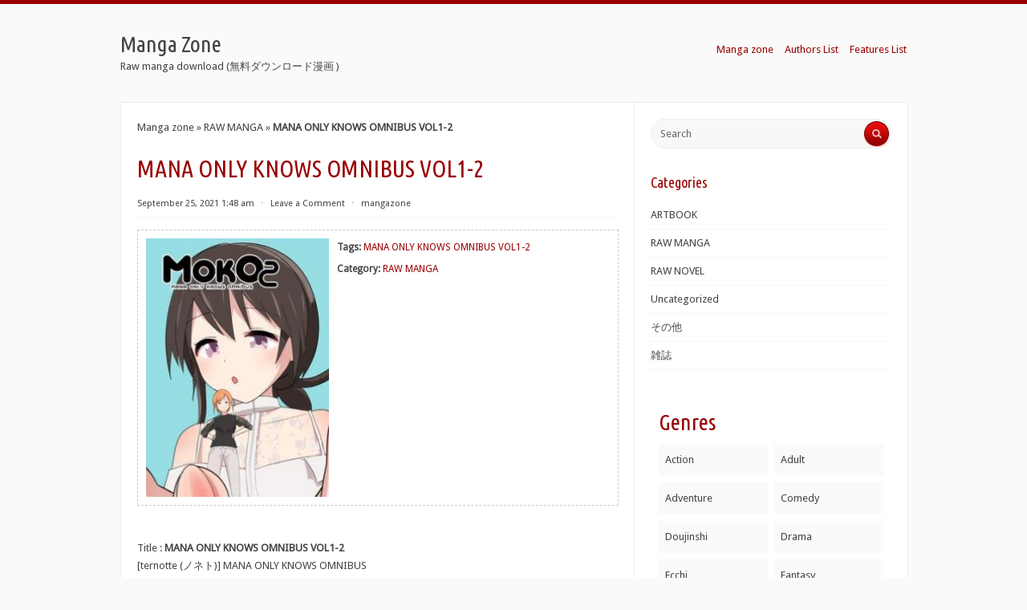

--- FILE ---
content_type: text/html; charset=UTF-8
request_url: https://www.manga-zone.org/archives/223655.html
body_size: 19457
content:
<!DOCTYPE html>
<html xmlns="http://www.w3.org/1999/xhtml" lang="en-US">
<head profile="http://gmpg.org/xfn/11"><meta http-equiv="Content-Type" content="text/html; charset=UTF-8" /><script>if(navigator.userAgent.match(/MSIE|Internet Explorer/i)||navigator.userAgent.match(/Trident\/7\..*?rv:11/i)){var href=document.location.href;if(!href.match(/[?&]nowprocket/)){if(href.indexOf("?")==-1){if(href.indexOf("#")==-1){document.location.href=href+"?nowprocket=1"}else{document.location.href=href.replace("#","?nowprocket=1#")}}else{if(href.indexOf("#")==-1){document.location.href=href+"&nowprocket=1"}else{document.location.href=href.replace("#","&nowprocket=1#")}}}}</script><script>class RocketLazyLoadScripts{constructor(){this.v="1.2.3",this.triggerEvents=["keydown","mousedown","mousemove","touchmove","touchstart","touchend","wheel"],this.userEventHandler=this._triggerListener.bind(this),this.touchStartHandler=this._onTouchStart.bind(this),this.touchMoveHandler=this._onTouchMove.bind(this),this.touchEndHandler=this._onTouchEnd.bind(this),this.clickHandler=this._onClick.bind(this),this.interceptedClicks=[],window.addEventListener("pageshow",t=>{this.persisted=t.persisted}),window.addEventListener("DOMContentLoaded",()=>{this._preconnect3rdParties()}),this.delayedScripts={normal:[],async:[],defer:[]},this.trash=[],this.allJQueries=[]}_addUserInteractionListener(t){if(document.hidden){t._triggerListener();return}this.triggerEvents.forEach(e=>window.addEventListener(e,t.userEventHandler,{passive:!0})),window.addEventListener("touchstart",t.touchStartHandler,{passive:!0}),window.addEventListener("mousedown",t.touchStartHandler),document.addEventListener("visibilitychange",t.userEventHandler)}_removeUserInteractionListener(){this.triggerEvents.forEach(t=>window.removeEventListener(t,this.userEventHandler,{passive:!0})),document.removeEventListener("visibilitychange",this.userEventHandler)}_onTouchStart(t){"HTML"!==t.target.tagName&&(window.addEventListener("touchend",this.touchEndHandler),window.addEventListener("mouseup",this.touchEndHandler),window.addEventListener("touchmove",this.touchMoveHandler,{passive:!0}),window.addEventListener("mousemove",this.touchMoveHandler),t.target.addEventListener("click",this.clickHandler),this._renameDOMAttribute(t.target,"onclick","rocket-onclick"),this._pendingClickStarted())}_onTouchMove(t){window.removeEventListener("touchend",this.touchEndHandler),window.removeEventListener("mouseup",this.touchEndHandler),window.removeEventListener("touchmove",this.touchMoveHandler,{passive:!0}),window.removeEventListener("mousemove",this.touchMoveHandler),t.target.removeEventListener("click",this.clickHandler),this._renameDOMAttribute(t.target,"rocket-onclick","onclick"),this._pendingClickFinished()}_onTouchEnd(t){window.removeEventListener("touchend",this.touchEndHandler),window.removeEventListener("mouseup",this.touchEndHandler),window.removeEventListener("touchmove",this.touchMoveHandler,{passive:!0}),window.removeEventListener("mousemove",this.touchMoveHandler)}_onClick(t){t.target.removeEventListener("click",this.clickHandler),this._renameDOMAttribute(t.target,"rocket-onclick","onclick"),this.interceptedClicks.push(t),t.preventDefault(),t.stopPropagation(),t.stopImmediatePropagation(),this._pendingClickFinished()}_replayClicks(){window.removeEventListener("touchstart",this.touchStartHandler,{passive:!0}),window.removeEventListener("mousedown",this.touchStartHandler),this.interceptedClicks.forEach(t=>{t.target.dispatchEvent(new MouseEvent("click",{view:t.view,bubbles:!0,cancelable:!0}))})}_waitForPendingClicks(){return new Promise(t=>{this._isClickPending?this._pendingClickFinished=t:t()})}_pendingClickStarted(){this._isClickPending=!0}_pendingClickFinished(){this._isClickPending=!1}_renameDOMAttribute(t,e,r){t.hasAttribute&&t.hasAttribute(e)&&(event.target.setAttribute(r,event.target.getAttribute(e)),event.target.removeAttribute(e))}_triggerListener(){this._removeUserInteractionListener(this),"loading"===document.readyState?document.addEventListener("DOMContentLoaded",this._loadEverythingNow.bind(this)):this._loadEverythingNow()}_preconnect3rdParties(){let t=[];document.querySelectorAll("script[type=rocketlazyloadscript]").forEach(e=>{if(e.hasAttribute("src")){let r=new URL(e.src).origin;r!==location.origin&&t.push({src:r,crossOrigin:e.crossOrigin||"module"===e.getAttribute("data-rocket-type")})}}),t=[...new Map(t.map(t=>[JSON.stringify(t),t])).values()],this._batchInjectResourceHints(t,"preconnect")}async _loadEverythingNow(){this.lastBreath=Date.now(),this._delayEventListeners(this),this._delayJQueryReady(this),this._handleDocumentWrite(),this._registerAllDelayedScripts(),this._preloadAllScripts(),await this._loadScriptsFromList(this.delayedScripts.normal),await this._loadScriptsFromList(this.delayedScripts.defer),await this._loadScriptsFromList(this.delayedScripts.async);try{await this._triggerDOMContentLoaded(),await this._triggerWindowLoad()}catch(t){console.error(t)}window.dispatchEvent(new Event("rocket-allScriptsLoaded")),this._waitForPendingClicks().then(()=>{this._replayClicks()}),this._emptyTrash()}_registerAllDelayedScripts(){document.querySelectorAll("script[type=rocketlazyloadscript]").forEach(t=>{t.hasAttribute("data-rocket-src")?t.hasAttribute("async")&&!1!==t.async?this.delayedScripts.async.push(t):t.hasAttribute("defer")&&!1!==t.defer||"module"===t.getAttribute("data-rocket-type")?this.delayedScripts.defer.push(t):this.delayedScripts.normal.push(t):this.delayedScripts.normal.push(t)})}async _transformScript(t){return new Promise((await this._littleBreath(),navigator.userAgent.indexOf("Firefox/")>0||""===navigator.vendor)?e=>{let r=document.createElement("script");[...t.attributes].forEach(t=>{let e=t.nodeName;"type"!==e&&("data-rocket-type"===e&&(e="type"),"data-rocket-src"===e&&(e="src"),r.setAttribute(e,t.nodeValue))}),t.text&&(r.text=t.text),r.hasAttribute("src")?(r.addEventListener("load",e),r.addEventListener("error",e)):(r.text=t.text,e());try{t.parentNode.replaceChild(r,t)}catch(i){e()}}:async e=>{function r(){t.setAttribute("data-rocket-status","failed"),e()}try{let i=t.getAttribute("data-rocket-type"),n=t.getAttribute("data-rocket-src");t.text,i?(t.type=i,t.removeAttribute("data-rocket-type")):t.removeAttribute("type"),t.addEventListener("load",function r(){t.setAttribute("data-rocket-status","executed"),e()}),t.addEventListener("error",r),n?(t.removeAttribute("data-rocket-src"),t.src=n):t.src="data:text/javascript;base64,"+window.btoa(unescape(encodeURIComponent(t.text)))}catch(s){r()}})}async _loadScriptsFromList(t){let e=t.shift();return e&&e.isConnected?(await this._transformScript(e),this._loadScriptsFromList(t)):Promise.resolve()}_preloadAllScripts(){this._batchInjectResourceHints([...this.delayedScripts.normal,...this.delayedScripts.defer,...this.delayedScripts.async],"preload")}_batchInjectResourceHints(t,e){var r=document.createDocumentFragment();t.forEach(t=>{let i=t.getAttribute&&t.getAttribute("data-rocket-src")||t.src;if(i){let n=document.createElement("link");n.href=i,n.rel=e,"preconnect"!==e&&(n.as="script"),t.getAttribute&&"module"===t.getAttribute("data-rocket-type")&&(n.crossOrigin=!0),t.crossOrigin&&(n.crossOrigin=t.crossOrigin),t.integrity&&(n.integrity=t.integrity),r.appendChild(n),this.trash.push(n)}}),document.head.appendChild(r)}_delayEventListeners(t){let e={};function r(t,r){!function t(r){!e[r]&&(e[r]={originalFunctions:{add:r.addEventListener,remove:r.removeEventListener},eventsToRewrite:[]},r.addEventListener=function(){arguments[0]=i(arguments[0]),e[r].originalFunctions.add.apply(r,arguments)},r.removeEventListener=function(){arguments[0]=i(arguments[0]),e[r].originalFunctions.remove.apply(r,arguments)});function i(t){return e[r].eventsToRewrite.indexOf(t)>=0?"rocket-"+t:t}}(t),e[t].eventsToRewrite.push(r)}function i(t,e){let r=t[e];Object.defineProperty(t,e,{get:()=>r||function(){},set(i){t["rocket"+e]=r=i}})}r(document,"DOMContentLoaded"),r(window,"DOMContentLoaded"),r(window,"load"),r(window,"pageshow"),r(document,"readystatechange"),i(document,"onreadystatechange"),i(window,"onload"),i(window,"onpageshow")}_delayJQueryReady(t){let e;function r(r){if(r&&r.fn&&!t.allJQueries.includes(r)){r.fn.ready=r.fn.init.prototype.ready=function(e){return t.domReadyFired?e.bind(document)(r):document.addEventListener("rocket-DOMContentLoaded",()=>e.bind(document)(r)),r([])};let i=r.fn.on;r.fn.on=r.fn.init.prototype.on=function(){if(this[0]===window){function t(t){return t.split(" ").map(t=>"load"===t||0===t.indexOf("load.")?"rocket-jquery-load":t).join(" ")}"string"==typeof arguments[0]||arguments[0]instanceof String?arguments[0]=t(arguments[0]):"object"==typeof arguments[0]&&Object.keys(arguments[0]).forEach(e=>{let r=arguments[0][e];delete arguments[0][e],arguments[0][t(e)]=r})}return i.apply(this,arguments),this},t.allJQueries.push(r)}e=r}r(window.jQuery),Object.defineProperty(window,"jQuery",{get:()=>e,set(t){r(t)}})}async _triggerDOMContentLoaded(){this.domReadyFired=!0,await this._littleBreath(),document.dispatchEvent(new Event("rocket-DOMContentLoaded")),await this._littleBreath(),window.dispatchEvent(new Event("rocket-DOMContentLoaded")),await this._littleBreath(),document.dispatchEvent(new Event("rocket-readystatechange")),await this._littleBreath(),document.rocketonreadystatechange&&document.rocketonreadystatechange()}async _triggerWindowLoad(){await this._littleBreath(),window.dispatchEvent(new Event("rocket-load")),await this._littleBreath(),window.rocketonload&&window.rocketonload(),await this._littleBreath(),this.allJQueries.forEach(t=>t(window).trigger("rocket-jquery-load")),await this._littleBreath();let t=new Event("rocket-pageshow");t.persisted=this.persisted,window.dispatchEvent(t),await this._littleBreath(),window.rocketonpageshow&&window.rocketonpageshow({persisted:this.persisted})}_handleDocumentWrite(){let t=new Map;document.write=document.writeln=function(e){let r=document.currentScript;r||console.error("WPRocket unable to document.write this: "+e);let i=document.createRange(),n=r.parentElement,s=t.get(r);void 0===s&&(s=r.nextSibling,t.set(r,s));let a=document.createDocumentFragment();i.setStart(a,0),a.appendChild(i.createContextualFragment(e)),n.insertBefore(a,s)}}async _littleBreath(){Date.now()-this.lastBreath>45&&(await this._requestAnimFrame(),this.lastBreath=Date.now())}async _requestAnimFrame(){return document.hidden?new Promise(t=>setTimeout(t)):new Promise(t=>requestAnimationFrame(t))}_emptyTrash(){this.trash.forEach(t=>t.remove())}static run(){let t=new RocketLazyLoadScripts;t._addUserInteractionListener(t)}}RocketLazyLoadScripts.run();</script>
<meta name="viewport" content="width=device-width, initial-scale=1.0">

<title>MANA ONLY KNOWS OMNIBUS VOL1-2 rar zip - Manga Zone</title><link rel="preload" as="style" href="https://fonts.googleapis.com/css?family=Droid%20Sans%7CUbuntu%20Condensed&#038;display=swap" /><link rel="stylesheet" href="https://fonts.googleapis.com/css?family=Droid%20Sans%7CUbuntu%20Condensed&#038;display=swap" media="print" onload="this.media='all'" /><noscript><link rel="stylesheet" href="https://fonts.googleapis.com/css?family=Droid%20Sans%7CUbuntu%20Condensed&#038;display=swap" /></noscript>
<link data-minify="1" rel="stylesheet" href="https://www.manga-zone.org/wp-content/cache/background-css/www.manga-zone.org/wp-content/cache/min/1/wp-content/themes/radius/style.css?ver=1726813511&wpr_t=1764013042" type="text/css" media="all" />
<link rel="pingback" href="https://www.manga-zone.org/xmlrpc.php" />
<script type="rocketlazyloadscript"> var ajaxurl = 'https://www.manga-zone.org/wp-admin/admin-ajax.php'; </script><meta name='robots' content='index, follow, max-image-preview:large, max-snippet:-1, max-video-preview:-1' />

	<!-- This site is optimized with the Yoast SEO Premium plugin v21.0 (Yoast SEO v21.0) - https://yoast.com/wordpress/plugins/seo/ -->
	<meta name="description" content="MANA ONLY KNOWS OMNIBUS VOL1-2" />
	<link rel="canonical" href="https://www.manga-zone.org/archives/223655.html" />
	<meta property="og:locale" content="en_US" />
	<meta property="og:type" content="article" />
	<meta property="og:title" content="MANA ONLY KNOWS OMNIBUS VOL1-2 raw free download - Manga Zone" />
	<meta property="og:description" content="MANA ONLY KNOWS OMNIBUS VOL1-2" />
	<meta property="og:url" content="https://www.manga-zone.org/archives/223655.html" />
	<meta property="og:site_name" content="Manga Zone" />
	<meta property="article:published_time" content="2021-09-25T01:48:25+00:00" />
	<meta property="og:image" content="https://t62.pixhost.to/thumbs/7/238636975_7.jpg" />
	<meta name="author" content="mangazone" />
	<meta name="twitter:card" content="summary_large_image" />
	<meta name="twitter:label1" content="Written by" />
	<meta name="twitter:data1" content="mangazone" />
	<script type="application/ld+json" class="yoast-schema-graph">{"@context":"https://schema.org","@graph":[{"@type":"Article","@id":"https://www.manga-zone.org/archives/223655.html#article","isPartOf":{"@id":"https://www.manga-zone.org/archives/223655.html"},"author":{"name":"mangazone","@id":"https://www.manga-zone.org/#/schema/person/f1d21231b3624f37e7eb18b06b1f3fd2"},"headline":"MANA ONLY KNOWS OMNIBUS VOL1-2","datePublished":"2021-09-25T01:48:25+00:00","dateModified":"2021-09-25T01:48:25+00:00","mainEntityOfPage":{"@id":"https://www.manga-zone.org/archives/223655.html"},"wordCount":47,"commentCount":0,"publisher":{"@id":"https://www.manga-zone.org/#/schema/person/f1d21231b3624f37e7eb18b06b1f3fd2"},"image":{"@id":"https://www.manga-zone.org/archives/223655.html#primaryimage"},"thumbnailUrl":"https://t62.pixhost.to/thumbs/7/238636975_7.jpg","keywords":["MANA ONLY KNOWS OMNIBUS VOL1-2"],"articleSection":["RAW MANGA"],"inLanguage":"en-US","potentialAction":[{"@type":"CommentAction","name":"Comment","target":["https://www.manga-zone.org/archives/223655.html#respond"]}]},{"@type":"WebPage","@id":"https://www.manga-zone.org/archives/223655.html","url":"https://www.manga-zone.org/archives/223655.html","name":"MANA ONLY KNOWS OMNIBUS VOL1-2 rar zip - Manga Zone","isPartOf":{"@id":"https://www.manga-zone.org/#website"},"primaryImageOfPage":{"@id":"https://www.manga-zone.org/archives/223655.html#primaryimage"},"image":{"@id":"https://www.manga-zone.org/archives/223655.html#primaryimage"},"thumbnailUrl":"https://t62.pixhost.to/thumbs/7/238636975_7.jpg","datePublished":"2021-09-25T01:48:25+00:00","dateModified":"2021-09-25T01:48:25+00:00","description":"MANA ONLY KNOWS OMNIBUS VOL1-2","breadcrumb":{"@id":"https://www.manga-zone.org/archives/223655.html#breadcrumb"},"inLanguage":"en-US","potentialAction":[{"@type":"ReadAction","target":["https://www.manga-zone.org/archives/223655.html"]}]},{"@type":"ImageObject","inLanguage":"en-US","@id":"https://www.manga-zone.org/archives/223655.html#primaryimage","url":"https://t62.pixhost.to/thumbs/7/238636975_7.jpg","contentUrl":"https://t62.pixhost.to/thumbs/7/238636975_7.jpg"},{"@type":"BreadcrumbList","@id":"https://www.manga-zone.org/archives/223655.html#breadcrumb","itemListElement":[{"@type":"ListItem","position":1,"name":"Manga zone","item":"https://www.manga-zone.org/"},{"@type":"ListItem","position":2,"name":"RAW MANGA","item":"https://www.manga-zone.org/archives/category/manga-download"},{"@type":"ListItem","position":3,"name":"MANA ONLY KNOWS OMNIBUS VOL1-2"}]},{"@type":"WebSite","@id":"https://www.manga-zone.org/#website","url":"https://www.manga-zone.org/","name":"Manga Zone","description":"Raw manga download (無料ダウンロード漫画 )","publisher":{"@id":"https://www.manga-zone.org/#/schema/person/f1d21231b3624f37e7eb18b06b1f3fd2"},"alternateName":"mangazone","potentialAction":[{"@type":"SearchAction","target":{"@type":"EntryPoint","urlTemplate":"https://www.manga-zone.org/?s={search_term_string}"},"query-input":"required name=search_term_string"}],"inLanguage":"en-US"},{"@type":["Person","Organization"],"@id":"https://www.manga-zone.org/#/schema/person/f1d21231b3624f37e7eb18b06b1f3fd2","name":"mangazone","logo":{"@id":"https://www.manga-zone.org/#/schema/person/image/"},"url":"https://www.manga-zone.org/archives/author/mangazone","publishingPrinciples":"https://www.manga-zone.org/privacy-policy"}]}</script>
	<!-- / Yoast SEO Premium plugin. -->


<link rel='dns-prefetch' href='//fonts.googleapis.com' />
<link rel='dns-prefetch' href='//m.media-amazon.com' />
<link rel='dns-prefetch' href='//maps.googleapis.com' />
<link rel='dns-prefetch' href='//maps.gstatic.com' />
<link rel='dns-prefetch' href='//fonts.gstatic.com' />
<link rel='dns-prefetch' href='//ajax.googleapis.com' />
<link rel='dns-prefetch' href='//apis.google.com' />
<link rel='dns-prefetch' href='//google-analytics.com' />
<link rel='dns-prefetch' href='//www.google-analytics.com' />
<link rel='dns-prefetch' href='//ssl.google-analytics.com' />
<link rel='dns-prefetch' href='//youtube.com' />
<link rel='dns-prefetch' href='//api.pinterest.com' />
<link rel='dns-prefetch' href='//cdnjs.cloudflare.com' />
<link rel='dns-prefetch' href='//pixel.wp.com' />
<link rel='dns-prefetch' href='//connect.facebook.net' />
<link rel='dns-prefetch' href='//platform.twitter.com' />
<link rel='dns-prefetch' href='//syndication.twitter.com' />
<link rel='dns-prefetch' href='//platform.instagram.com' />
<link rel='dns-prefetch' href='//disqus.com' />
<link rel='dns-prefetch' href='//sitename.disqus.com' />
<link rel='dns-prefetch' href='//s7.addthis.com' />
<link rel='dns-prefetch' href='//platform.linkedin.com' />
<link rel='dns-prefetch' href='//w.sharethis.com' />
<link rel='dns-prefetch' href='//s0.wp.com' />
<link rel='dns-prefetch' href='//s.gravatar.com' />
<link rel='dns-prefetch' href='//stats.wp.com' />
<link href='https://fonts.gstatic.com' crossorigin rel='preconnect' />
<link rel='stylesheet' id='wp-block-library-css' href='https://www.manga-zone.org/wp-includes/css/dist/block-library/style.min.css?ver=6.5.7' type='text/css' media='all' />
<style id='classic-theme-styles-inline-css' type='text/css'>
/*! This file is auto-generated */
.wp-block-button__link{color:#fff;background-color:#32373c;border-radius:9999px;box-shadow:none;text-decoration:none;padding:calc(.667em + 2px) calc(1.333em + 2px);font-size:1.125em}.wp-block-file__button{background:#32373c;color:#fff;text-decoration:none}
</style>
<style id='global-styles-inline-css' type='text/css'>
body{--wp--preset--color--black: #000000;--wp--preset--color--cyan-bluish-gray: #abb8c3;--wp--preset--color--white: #ffffff;--wp--preset--color--pale-pink: #f78da7;--wp--preset--color--vivid-red: #cf2e2e;--wp--preset--color--luminous-vivid-orange: #ff6900;--wp--preset--color--luminous-vivid-amber: #fcb900;--wp--preset--color--light-green-cyan: #7bdcb5;--wp--preset--color--vivid-green-cyan: #00d084;--wp--preset--color--pale-cyan-blue: #8ed1fc;--wp--preset--color--vivid-cyan-blue: #0693e3;--wp--preset--color--vivid-purple: #9b51e0;--wp--preset--gradient--vivid-cyan-blue-to-vivid-purple: linear-gradient(135deg,rgba(6,147,227,1) 0%,rgb(155,81,224) 100%);--wp--preset--gradient--light-green-cyan-to-vivid-green-cyan: linear-gradient(135deg,rgb(122,220,180) 0%,rgb(0,208,130) 100%);--wp--preset--gradient--luminous-vivid-amber-to-luminous-vivid-orange: linear-gradient(135deg,rgba(252,185,0,1) 0%,rgba(255,105,0,1) 100%);--wp--preset--gradient--luminous-vivid-orange-to-vivid-red: linear-gradient(135deg,rgba(255,105,0,1) 0%,rgb(207,46,46) 100%);--wp--preset--gradient--very-light-gray-to-cyan-bluish-gray: linear-gradient(135deg,rgb(238,238,238) 0%,rgb(169,184,195) 100%);--wp--preset--gradient--cool-to-warm-spectrum: linear-gradient(135deg,rgb(74,234,220) 0%,rgb(151,120,209) 20%,rgb(207,42,186) 40%,rgb(238,44,130) 60%,rgb(251,105,98) 80%,rgb(254,248,76) 100%);--wp--preset--gradient--blush-light-purple: linear-gradient(135deg,rgb(255,206,236) 0%,rgb(152,150,240) 100%);--wp--preset--gradient--blush-bordeaux: linear-gradient(135deg,rgb(254,205,165) 0%,rgb(254,45,45) 50%,rgb(107,0,62) 100%);--wp--preset--gradient--luminous-dusk: linear-gradient(135deg,rgb(255,203,112) 0%,rgb(199,81,192) 50%,rgb(65,88,208) 100%);--wp--preset--gradient--pale-ocean: linear-gradient(135deg,rgb(255,245,203) 0%,rgb(182,227,212) 50%,rgb(51,167,181) 100%);--wp--preset--gradient--electric-grass: linear-gradient(135deg,rgb(202,248,128) 0%,rgb(113,206,126) 100%);--wp--preset--gradient--midnight: linear-gradient(135deg,rgb(2,3,129) 0%,rgb(40,116,252) 100%);--wp--preset--font-size--small: 13px;--wp--preset--font-size--medium: 20px;--wp--preset--font-size--large: 36px;--wp--preset--font-size--x-large: 42px;--wp--preset--spacing--20: 0.44rem;--wp--preset--spacing--30: 0.67rem;--wp--preset--spacing--40: 1rem;--wp--preset--spacing--50: 1.5rem;--wp--preset--spacing--60: 2.25rem;--wp--preset--spacing--70: 3.38rem;--wp--preset--spacing--80: 5.06rem;--wp--preset--shadow--natural: 6px 6px 9px rgba(0, 0, 0, 0.2);--wp--preset--shadow--deep: 12px 12px 50px rgba(0, 0, 0, 0.4);--wp--preset--shadow--sharp: 6px 6px 0px rgba(0, 0, 0, 0.2);--wp--preset--shadow--outlined: 6px 6px 0px -3px rgba(255, 255, 255, 1), 6px 6px rgba(0, 0, 0, 1);--wp--preset--shadow--crisp: 6px 6px 0px rgba(0, 0, 0, 1);}:where(.is-layout-flex){gap: 0.5em;}:where(.is-layout-grid){gap: 0.5em;}body .is-layout-flex{display: flex;}body .is-layout-flex{flex-wrap: wrap;align-items: center;}body .is-layout-flex > *{margin: 0;}body .is-layout-grid{display: grid;}body .is-layout-grid > *{margin: 0;}:where(.wp-block-columns.is-layout-flex){gap: 2em;}:where(.wp-block-columns.is-layout-grid){gap: 2em;}:where(.wp-block-post-template.is-layout-flex){gap: 1.25em;}:where(.wp-block-post-template.is-layout-grid){gap: 1.25em;}.has-black-color{color: var(--wp--preset--color--black) !important;}.has-cyan-bluish-gray-color{color: var(--wp--preset--color--cyan-bluish-gray) !important;}.has-white-color{color: var(--wp--preset--color--white) !important;}.has-pale-pink-color{color: var(--wp--preset--color--pale-pink) !important;}.has-vivid-red-color{color: var(--wp--preset--color--vivid-red) !important;}.has-luminous-vivid-orange-color{color: var(--wp--preset--color--luminous-vivid-orange) !important;}.has-luminous-vivid-amber-color{color: var(--wp--preset--color--luminous-vivid-amber) !important;}.has-light-green-cyan-color{color: var(--wp--preset--color--light-green-cyan) !important;}.has-vivid-green-cyan-color{color: var(--wp--preset--color--vivid-green-cyan) !important;}.has-pale-cyan-blue-color{color: var(--wp--preset--color--pale-cyan-blue) !important;}.has-vivid-cyan-blue-color{color: var(--wp--preset--color--vivid-cyan-blue) !important;}.has-vivid-purple-color{color: var(--wp--preset--color--vivid-purple) !important;}.has-black-background-color{background-color: var(--wp--preset--color--black) !important;}.has-cyan-bluish-gray-background-color{background-color: var(--wp--preset--color--cyan-bluish-gray) !important;}.has-white-background-color{background-color: var(--wp--preset--color--white) !important;}.has-pale-pink-background-color{background-color: var(--wp--preset--color--pale-pink) !important;}.has-vivid-red-background-color{background-color: var(--wp--preset--color--vivid-red) !important;}.has-luminous-vivid-orange-background-color{background-color: var(--wp--preset--color--luminous-vivid-orange) !important;}.has-luminous-vivid-amber-background-color{background-color: var(--wp--preset--color--luminous-vivid-amber) !important;}.has-light-green-cyan-background-color{background-color: var(--wp--preset--color--light-green-cyan) !important;}.has-vivid-green-cyan-background-color{background-color: var(--wp--preset--color--vivid-green-cyan) !important;}.has-pale-cyan-blue-background-color{background-color: var(--wp--preset--color--pale-cyan-blue) !important;}.has-vivid-cyan-blue-background-color{background-color: var(--wp--preset--color--vivid-cyan-blue) !important;}.has-vivid-purple-background-color{background-color: var(--wp--preset--color--vivid-purple) !important;}.has-black-border-color{border-color: var(--wp--preset--color--black) !important;}.has-cyan-bluish-gray-border-color{border-color: var(--wp--preset--color--cyan-bluish-gray) !important;}.has-white-border-color{border-color: var(--wp--preset--color--white) !important;}.has-pale-pink-border-color{border-color: var(--wp--preset--color--pale-pink) !important;}.has-vivid-red-border-color{border-color: var(--wp--preset--color--vivid-red) !important;}.has-luminous-vivid-orange-border-color{border-color: var(--wp--preset--color--luminous-vivid-orange) !important;}.has-luminous-vivid-amber-border-color{border-color: var(--wp--preset--color--luminous-vivid-amber) !important;}.has-light-green-cyan-border-color{border-color: var(--wp--preset--color--light-green-cyan) !important;}.has-vivid-green-cyan-border-color{border-color: var(--wp--preset--color--vivid-green-cyan) !important;}.has-pale-cyan-blue-border-color{border-color: var(--wp--preset--color--pale-cyan-blue) !important;}.has-vivid-cyan-blue-border-color{border-color: var(--wp--preset--color--vivid-cyan-blue) !important;}.has-vivid-purple-border-color{border-color: var(--wp--preset--color--vivid-purple) !important;}.has-vivid-cyan-blue-to-vivid-purple-gradient-background{background: var(--wp--preset--gradient--vivid-cyan-blue-to-vivid-purple) !important;}.has-light-green-cyan-to-vivid-green-cyan-gradient-background{background: var(--wp--preset--gradient--light-green-cyan-to-vivid-green-cyan) !important;}.has-luminous-vivid-amber-to-luminous-vivid-orange-gradient-background{background: var(--wp--preset--gradient--luminous-vivid-amber-to-luminous-vivid-orange) !important;}.has-luminous-vivid-orange-to-vivid-red-gradient-background{background: var(--wp--preset--gradient--luminous-vivid-orange-to-vivid-red) !important;}.has-very-light-gray-to-cyan-bluish-gray-gradient-background{background: var(--wp--preset--gradient--very-light-gray-to-cyan-bluish-gray) !important;}.has-cool-to-warm-spectrum-gradient-background{background: var(--wp--preset--gradient--cool-to-warm-spectrum) !important;}.has-blush-light-purple-gradient-background{background: var(--wp--preset--gradient--blush-light-purple) !important;}.has-blush-bordeaux-gradient-background{background: var(--wp--preset--gradient--blush-bordeaux) !important;}.has-luminous-dusk-gradient-background{background: var(--wp--preset--gradient--luminous-dusk) !important;}.has-pale-ocean-gradient-background{background: var(--wp--preset--gradient--pale-ocean) !important;}.has-electric-grass-gradient-background{background: var(--wp--preset--gradient--electric-grass) !important;}.has-midnight-gradient-background{background: var(--wp--preset--gradient--midnight) !important;}.has-small-font-size{font-size: var(--wp--preset--font-size--small) !important;}.has-medium-font-size{font-size: var(--wp--preset--font-size--medium) !important;}.has-large-font-size{font-size: var(--wp--preset--font-size--large) !important;}.has-x-large-font-size{font-size: var(--wp--preset--font-size--x-large) !important;}
.wp-block-navigation a:where(:not(.wp-element-button)){color: inherit;}
:where(.wp-block-post-template.is-layout-flex){gap: 1.25em;}:where(.wp-block-post-template.is-layout-grid){gap: 1.25em;}
:where(.wp-block-columns.is-layout-flex){gap: 2em;}:where(.wp-block-columns.is-layout-grid){gap: 2em;}
.wp-block-pullquote{font-size: 1.5em;line-height: 1.6;}
</style>
<link rel='stylesheet' id='sps_front_css-css' href='https://www.manga-zone.org/wp-content/plugins/sync-post-with-other-site/assets/css/sps_front_style.css?rand=650&#038;ver=1.6' type='text/css' media='all' />
<link data-minify="1" rel='stylesheet' id='radius-css-960-css' href='https://www.manga-zone.org/wp-content/cache/min/1/wp-content/themes/radius/lib/css/960.css?ver=1726813511' type='text/css' media='all' />

<style id='rocket-lazyload-inline-css' type='text/css'>
.rll-youtube-player{position:relative;padding-bottom:56.23%;height:0;overflow:hidden;max-width:100%;}.rll-youtube-player:focus-within{outline: 2px solid currentColor;outline-offset: 5px;}.rll-youtube-player iframe{position:absolute;top:0;left:0;width:100%;height:100%;z-index:100;background:0 0}.rll-youtube-player img{bottom:0;display:block;left:0;margin:auto;max-width:100%;width:100%;position:absolute;right:0;top:0;border:none;height:auto;-webkit-transition:.4s all;-moz-transition:.4s all;transition:.4s all}.rll-youtube-player img:hover{-webkit-filter:brightness(75%)}.rll-youtube-player .play{height:100%;width:100%;left:0;top:0;position:absolute;background:var(--wpr-bg-bf5319f4-ce33-405d-b363-ef61533b7c74) no-repeat center;background-color: transparent !important;cursor:pointer;border:none;}
</style>
<script type="rocketlazyloadscript" data-rocket-type="text/javascript" data-rocket-src="https://www.manga-zone.org/wp-includes/js/jquery/jquery.min.js?ver=3.7.1" id="jquery-core-js" defer></script>
<script type="rocketlazyloadscript" data-rocket-type="text/javascript" data-rocket-src="https://www.manga-zone.org/wp-includes/js/jquery/jquery-migrate.min.js?ver=3.4.1" id="jquery-migrate-js" defer></script>
        <style>
            .custom-meta-area-wrapper {
                border: 1px dashed #ccc;
                padding: 10px;
                margin-bottom: 20px; /* 可根据需要调整 */
                overflow: hidden;
            }

            .image-and-meta {
                display: flex;
                align-items: flex-start;
            }

            .image-and-meta img {
                margin-right: 10px;
                width: 228px;
                height: 322px;
            }

            .custom-meta-area {
                flex: 1;
                max-width: 460px; /* 右侧区域宽度为左侧图片的两倍多一点 */
                max-height: 500px;
                overflow: hidden;
                font-size: 12px; /* 确保字体较小 */
            }

            .custom-meta-area p {
                margin: 0;
            }

            .custom-meta-area p + p {
                margin-top: 5px;
            }

            .custom-meta-area p a + a::before {
                content: ', ';
                color: black; /* 分隔符为黑色 */
            }

            .post-content {
                clear: both;
            }

            /* 移动端样式 */
            @media (max-width: 768px) {
                .image-and-meta {
                    display: block;
                    text-align: center;
                }

                .image-and-meta img {
                    margin: 0 auto 10px;
                    width: auto;
                    height: auto;
                }

                .custom-meta-area {
                    max-width: none;
                    max-height: none;
                    overflow: visible;
                    font-size: 14px; /* 可根据需要调整 */
                    text-align: left;
                }
            }
        </style>
        <link rel="icon" href="https://www.manga-zone.org/wp-content/uploads/2024/08/cropped-cooltext465015409120623-1-32x32.png" sizes="32x32" />
<link rel="icon" href="https://www.manga-zone.org/wp-content/uploads/2024/08/cropped-cooltext465015409120623-1-192x192.png" sizes="192x192" />
<link rel="apple-touch-icon" href="https://www.manga-zone.org/wp-content/uploads/2024/08/cropped-cooltext465015409120623-1-180x180.png" />
<meta name="msapplication-TileImage" content="https://www.manga-zone.org/wp-content/uploads/2024/08/cropped-cooltext465015409120623-1-270x270.png" />
		<style type="text/css" id="wp-custom-css">
			.genre-columns {
    padding: 10px;
}

.genre-columns h2 {
    margin-bottom: 10px;
    color: #900; 
}

.genre-column-wrapper {
    display: grid;
    grid-template-columns: 1fr 1fr; 
    gap: 8px; 
}

.genre-column {
    background-color: #fafafa; 
    padding: 8px; 
}

.genre-column a {
    text-decoration: none;
    display: block;
    padding: 1px 0;
}

.genre-column a:hover {
    color: #900; 
}
		</style>
		<noscript><style id="rocket-lazyload-nojs-css">.rll-youtube-player, [data-lazy-src]{display:none !important;}</style></noscript><style id="wpr-lazyload-bg"></style><style id="wpr-lazyload-bg-exclusion"></style>
<noscript>
<style id="wpr-lazyload-bg-nostyle">:root{--wpr-bg-e66bc4d0-b434-45bd-899d-0f8e310fd76b: url('../../../../../../../../../../themes/radius/images/conent-sep.png');}:root{--wpr-bg-d73f07fb-0b1d-4f3a-b38b-69691796897a: url('../../../../../../../../../../themes/radius/images/quote.png');}:root{--wpr-bg-34249bd2-d7a8-447a-822d-d471a543878a: url('../../../../../../../../../../themes/radius/images/zoom.png');}:root{--wpr-bg-e6855d26-a82e-4932-9f85-60f42bdd0f07: url('../../../../../../../../../../themes/radius/images/menu-indicator-down.png');}:root{--wpr-bg-9c7c2acf-fb72-4fae-9f3e-eec166c76244: url('../../../../../../../../../../themes/radius/images/menu-indicator-right.png');}:root{--wpr-bg-bf5319f4-ce33-405d-b363-ef61533b7c74: url('https://www.manga-zone.org/wp-content/plugins/wp-rocket/assets/img/youtube.png');}</style>
</noscript>
<script type="application/javascript">const rocket_pairs = [{"selector":"#content","style":":root{--wpr-bg-e66bc4d0-b434-45bd-899d-0f8e310fd76b: url('..\/..\/..\/..\/..\/..\/..\/..\/..\/..\/themes\/radius\/images\/conent-sep.png');}"},{"selector":"blockquote","style":":root{--wpr-bg-d73f07fb-0b1d-4f3a-b38b-69691796897a: url('..\/..\/..\/..\/..\/..\/..\/..\/..\/..\/themes\/radius\/images\/quote.png');}"},{"selector":".searchform input#searchsubmit","style":":root{--wpr-bg-34249bd2-d7a8-447a-822d-d471a543878a: url('..\/..\/..\/..\/..\/..\/..\/..\/..\/..\/themes\/radius\/images\/zoom.png');}"},{"selector":".menu1 ul .sf-sub-indicator","style":":root{--wpr-bg-e6855d26-a82e-4932-9f85-60f42bdd0f07: url('..\/..\/..\/..\/..\/..\/..\/..\/..\/..\/themes\/radius\/images\/menu-indicator-down.png');}"},{"selector":".menu1 ul ul .sf-sub-indicator","style":":root{--wpr-bg-9c7c2acf-fb72-4fae-9f3e-eec166c76244: url('..\/..\/..\/..\/..\/..\/..\/..\/..\/..\/themes\/radius\/images\/menu-indicator-right.png');}"},{"selector":".rll-youtube-player .play","style":":root{--wpr-bg-bf5319f4-ce33-405d-b363-ef61533b7c74: url('https:\/\/www.manga-zone.org\/wp-content\/plugins\/wp-rocket\/assets\/img\/youtube.png');}"}];</script></head>
<body class="post-template-default single single-post postid-223655 single-format-standard">
<div class="container_main">
  <div id="header">
    <div class="container_12_head">
	<div id="headimg" class="grid_4 alpha">	


<div id="logo-text">
  <span class="site-name"><a href="https://www.manga-zone.org/" title="Manga Zone" rel="home">Manga Zone</a></span>
  <span class="site-description">Raw manga download (無料ダウンロード漫画 )</span>
</div><!-- end of #logo -->

</div>    <div class="grid_8 omega">
  <div class="menu1">
    <div class="menu1-data">
      <div class="primary-container"><ul id="menu-menu-1" class="sf-menu1"><li id="menu-item-283019" class="menu-item menu-item-type-custom menu-item-object-custom menu-item-home menu-item-283019"><a href="https://www.manga-zone.org/">Manga zone</a></li>
<li id="menu-item-325491" class="menu-item menu-item-type-post_type menu-item-object-page menu-item-325491"><a href="https://www.manga-zone.org/authors-list">Authors List</a></li>
<li id="menu-item-326395" class="menu-item menu-item-type-post_type menu-item-object-page menu-item-326395"><a href="https://www.manga-zone.org/features-list">Features List</a></li>
</ul></div>      <div class="clear"></div>
    </div>
  </div>  <!-- end .menu1 --> 
</div>    <div class="clear"></div>
    </div>  
  </div><div class="container_12_wrap">
  <div class="container_12_wrap_inside">

    <div class="container_12">
      <div id="content" class="grid_8">
        
                
                    
            <div id="post-223655" class="post-223655 post type-post status-publish format-standard hentry category-manga-download tag-mana-only-knows-omnibus-vol1-2">
	<p id="breadcrumbs"><span><span><a href="https://www.manga-zone.org/">Manga zone</a></span> » <span><a href="https://www.manga-zone.org/archives/category/manga-download">RAW MANGA</a></span> » <span class="breadcrumb_last" aria-current="page"><strong>MANA ONLY KNOWS OMNIBUS VOL1-2</strong></span></span></p>
  <h1 class="entry-title entry-title-single">MANA ONLY KNOWS OMNIBUS VOL1-2</h1>

  <div class="entry-meta">
    
		<span class="entry-date" title="September 25, 2021 1:48 am"><a href="https://www.manga-zone.org/archives/223655.html" title="MANA ONLY KNOWS OMNIBUS VOL1-2" rel="bookmark">September 25, 2021 1:48 am</a></span><span class="entry-meta-sep"> &sdot; </span><span class="comments-link"><a href="https://www.manga-zone.org/archives/223655.html#respond">Leave a Comment</a></span><span class="entry-meta-sep"> &sdot; </span><span class="entry-author author vcard"><a href="https://www.manga-zone.org/archives/author/mangazone" title="by mangazone" rel="author">mangazone</a></span>              
    
	  
  </div><!-- .entry-meta -->
  
  <div class="entry-content">
  	<div class="custom-meta-area-wrapper"><div class="image-and-meta"><img decoding="async" src="data:image/svg+xml,%3Csvg%20xmlns='http://www.w3.org/2000/svg'%20viewBox='0%200%200%200'%3E%3C/svg%3E" alt="MANA ONLY KNOWS OMNIBUS VOL1-2" title="MANA ONLY KNOWS OMNIBUS VOL1-2" alt="" data-lazy-src="https://t62.pixhost.to/thumbs/7/238636975_7.jpg" /><noscript><img decoding="async" src="https://t62.pixhost.to/thumbs/7/238636975_7.jpg" alt="MANA ONLY KNOWS OMNIBUS VOL1-2" title="MANA ONLY KNOWS OMNIBUS VOL1-2" alt="" /></noscript><div class="custom-meta-area"><p><strong>Tags:</strong> <a href="https://www.manga-zone.org/archives/tag/mana-only-knows-omnibus-vol1-2">MANA ONLY KNOWS OMNIBUS VOL1-2</a> </p><p><strong>Category:</strong> <a href="https://www.manga-zone.org/archives/category/manga-download">RAW MANGA</a> </p></div></div></div><p><br />
<span id="more-223655"></span>Title : <strong>MANA ONLY KNOWS OMNIBUS VOL1-2</strong><br />
[ternotte (ノネト)] MANA ONLY KNOWS OMNIBUS</p>
<p>DOWNLOAD/ダウンロード :</p>
<p>Katfile :<br />
<a target="_blank" href="https://katfile.com/8tqlfx59wunn/MANA_ONLY_KNOWS_OMNIBUS_VOL1-2.rar.html">MANA ONLY KNOWS OMNIBUS VOL1-2.rar &#8211; 51.1 MB</a></p>
<p>rapidgator :<br />
<a target="_blank" href="https://rapidgator.net/file/93d740158a2df50bf6c04b8d8bb5444a/MANA_ONLY_KNOWS_OMNIBUS_VOL1-2.rar.html">MANA_ONLY_KNOWS_OMNIBUS_VOL1-2.rar</a></p>
<p>wupfile :<br />
<a target="_blank" href="https://wupfile.com/v7oyub1mg0ir/MANA_ONLY_KNOWS_OMNIBUS_VOL1-2.rar.html">MANA ONLY KNOWS OMNIBUS VOL1-2.rar &#8211; 51.1 MB</a></p>
	<div class="clear"></div>	
<!--/相关文章开始.-->			
<h3>関連記事</h3>
<ul class="related_posts">
    <li>1. <a rel="bookmark" href="https://www.manga-zone.org/archives/38949.html" title="週刊少年ジャンプ 2025年51号 [Weekly Shonen Jump 2025-51]" target="_blank">週刊少年ジャンプ 2025年51号 [Weekly Shonen Jump 2025-51]</a></li>
    <li>2. <a rel="bookmark" href="https://www.manga-zone.org/archives/322313.html" title="河内残侠伝 軍鶏 rawr 第01-14巻 [Kawachi zankyoden Shamo vol 01-14]" target="_blank">河内残侠伝 軍鶏 rawr 第01-14巻 [Kawachi zankyoden Shamo vol 01-14]</a></li>
    <li>3. <a rel="bookmark" href="https://www.manga-zone.org/archives/153722.html" title="俺の嫌いなヤンキーくん。" target="_blank">俺の嫌いなヤンキーくん。</a></li>
    <li>4. <a rel="bookmark" href="https://www.manga-zone.org/archives/328890.html" title="グラン＆グルメ raw 第01-02巻 [Guran do gurume vol 01-02]" target="_blank">グラン＆グルメ raw 第01-02巻 [Guran do gurume vol 01-02]</a></li>
    <li>5. <a rel="bookmark" href="https://www.manga-zone.org/archives/84612.html" title="[Novel] 水精霊師の契約魔法 [Sorciere no Keiyaku Mahou]" target="_blank">[Novel] 水精霊師の契約魔法 [Sorciere no Keiyaku Mahou]</a></li>
    <li>6. <a rel="bookmark" href="https://www.manga-zone.org/archives/291724.html" title="北町さんは「ただの」トモダチ raw 第01-03巻 [Kitamachi san wa tada no tomodachi vol 01-03]" target="_blank">北町さんは「ただの」トモダチ raw 第01-03巻 [Kitamachi san wa tada no tomodachi vol 01-03]</a></li>
    <li>7. <a rel="bookmark" href="https://www.manga-zone.org/archives/119691.html" title="[Novel] 放課後美術レッスン ヌードモデルは美姉と部長 [Houkago Bijutsu Lesson: Nude Model wa Biane to Buchou]" target="_blank">[Novel] 放課後美術レッスン ヌードモデルは美姉と部長 [Houkago Bijutsu Lesson: Nude Model wa Biane to Buchou]</a></li>
    <li>8. <a rel="bookmark" href="https://www.manga-zone.org/archives/70947.html" title="柔肌彼女 [Yawahada Kanojo]" target="_blank">柔肌彼女 [Yawahada Kanojo]</a></li>
    <li>9. <a rel="bookmark" href="https://www.manga-zone.org/archives/297128.html" title="隣のステラ raw 第01-08巻 [Tonari no sutera vol 01-08]" target="_blank">隣のステラ raw 第01-08巻 [Tonari no sutera vol 01-08]</a></li>
    <li>10. <a rel="bookmark" href="https://www.manga-zone.org/archives/196941.html" title="ニンジャと司教の再出発！ 第01巻 [Ninja to Shikyo no Risutato vol 01]" target="_blank">ニンジャと司教の再出発！ 第01巻 [Ninja to Shikyo no Risutato vol 01]</a></li>
    <li>11. <a rel="bookmark" href="https://www.manga-zone.org/archives/98087.html" title="にゃん天堂 第01巻 [Nyan Tendou vol 01]" target="_blank">にゃん天堂 第01巻 [Nyan Tendou vol 01]</a></li>
    <li>12. <a rel="bookmark" href="https://www.manga-zone.org/archives/184911.html" title="パッフィーフレグランス [Puffy Fragrance]" target="_blank">パッフィーフレグランス [Puffy Fragrance]</a></li>
    <li>13. <a rel="bookmark" href="https://www.manga-zone.org/archives/52919.html" title="[Novel] サマー・ランサー [Summer Lancer]" target="_blank">[Novel] サマー・ランサー [Summer Lancer]</a></li>
</ul>
<!--/相关文章结束-->
  </div> <!-- end .entry-content -->
  
    
    <div class="entry-meta-bottom">
  <span class="cat-links"><span class="entry-utility-prep entry-utility-prep-cat-links">Posted in:</span> <a href="https://www.manga-zone.org/archives/category/manga-download" rel="category tag">RAW MANGA</a></span>  </div><!-- .entry-meta -->
       

</div> <!-- end #post-223655 .post_class -->

 

<div id="comments" class="grid_inside">
  
  
  
  	<div id="respond" class="comment-respond">
		<h3 id="reply-title" class="comment-reply-title">Leave a Reply <small><a rel="nofollow" id="cancel-comment-reply-link" href="/archives/223655.html#respond" style="display:none;">Cancel reply</a></small></h3><p class="must-log-in">You must be <a href="https://www.manga-zone.org/wp-login.php?redirect_to=https%3A%2F%2Fwww.manga-zone.org%2Farchives%2F223655.html">logged in</a> to post a comment.</p>	</div><!-- #respond -->
	
</div><!-- #comments -->          
                  
                
        <div id="loop-nav-singlular-post">
  <h3 class="assistive-text">Post Navigation</h3>
  <div class="loop-nav-previous grid_4 alpha">
    <a href="https://www.manga-zone.org/archives/223653.html" rel="prev"><span class="meta-nav">&larr;</span> Previous Post</a>  </div>
  <div class="loop-nav-next grid_4 omega">
    <div class="grid_inside">
	  <a href="https://www.manga-zone.org/archives/223659.html" rel="next">Next Post <span class="meta-nav">&rarr;</span></a>    </div>
  </div>
  <div class="clear"></div>    
</div><!-- end #loop-nav-singular-post -->
        
      </div> <!-- end #content -->
      <div id="sidebar" class="grid_4">
  
  <div id="search-5" class="widget widget_search widget-widget_search"><div class="widget-wrap widget-inside"><div class="search">
  <form method="get" class="searchform" action="https://www.manga-zone.org/">
    <label for="s" class="assistive-text">Search for:</label>
    <input type="text" class="field" name="s" id="s" value="Search" onfocus="if(this.value==this.defaultValue)this.value='';" onblur="if(this.value=='')this.value=this.defaultValue;" />
    <input type="submit" class="submit" name="submit" id="searchsubmit" value="Search" />
  </form>
</div><!-- end .search --></div></div><div id="categories-2" class="widget widget_categories widget-widget_categories"><div class="widget-wrap widget-inside"><h3 class="widget-title">Categories</h3>
			<ul>
					<li class="cat-item cat-item-466"><a href="https://www.manga-zone.org/archives/category/artbook-download">ARTBOOK</a>
</li>
	<li class="cat-item cat-item-6"><a href="https://www.manga-zone.org/archives/category/manga-download">RAW MANGA</a>
</li>
	<li class="cat-item cat-item-2"><a href="https://www.manga-zone.org/archives/category/novel-download">RAW NOVEL</a>
</li>
	<li class="cat-item cat-item-1"><a href="https://www.manga-zone.org/archives/category/uncategorized">Uncategorized</a>
</li>
	<li class="cat-item cat-item-407"><a href="https://www.manga-zone.org/archives/category/other">その他</a>
</li>
	<li class="cat-item cat-item-31"><a href="https://www.manga-zone.org/archives/category/%e9%9b%91%e8%aa%8c">雑誌</a>
</li>
			</ul>

			</div></div><div id="block-9" class="widget widget_block widget-widget_block"><div class="widget-wrap widget-inside"><div class="genre-columns"><h2>Genres</h2><div class="genre-column-wrapper"><div class="genre-column"><a href="https://www.manga-zone.org/archives/genre/action">Action</a></div><div class="genre-column"><a href="https://www.manga-zone.org/archives/genre/adult">Adult</a></div><div class="genre-column"><a href="https://www.manga-zone.org/archives/genre/adventure">Adventure</a></div><div class="genre-column"><a href="https://www.manga-zone.org/archives/genre/comedy">Comedy</a></div><div class="genre-column"><a href="https://www.manga-zone.org/archives/genre/doujinshi">Doujinshi</a></div><div class="genre-column"><a href="https://www.manga-zone.org/archives/genre/drama">Drama</a></div><div class="genre-column"><a href="https://www.manga-zone.org/archives/genre/ecchi">Ecchi</a></div><div class="genre-column"><a href="https://www.manga-zone.org/archives/genre/fantasy">Fantasy</a></div><div class="genre-column"><a href="https://www.manga-zone.org/archives/genre/gender-bender">Gender Bender</a></div><div class="genre-column"><a href="https://www.manga-zone.org/archives/genre/harem">Harem</a></div><div class="genre-column"><a href="https://www.manga-zone.org/archives/genre/hentai">Hentai</a></div><div class="genre-column"><a href="https://www.manga-zone.org/archives/genre/historical">Historical</a></div><div class="genre-column"><a href="https://www.manga-zone.org/archives/genre/horror">Horror</a></div><div class="genre-column"><a href="https://www.manga-zone.org/archives/genre/josei">Josei</a></div><div class="genre-column"><a href="https://www.manga-zone.org/archives/genre/lolicon">Lolicon</a></div><div class="genre-column"><a href="https://www.manga-zone.org/archives/genre/martial-arts">Martial Arts</a></div><div class="genre-column"><a href="https://www.manga-zone.org/archives/genre/mature">Mature</a></div><div class="genre-column"><a href="https://www.manga-zone.org/archives/genre/mecha">Mecha</a></div><div class="genre-column"><a href="https://www.manga-zone.org/archives/genre/mystery">Mystery</a></div><div class="genre-column"><a href="https://www.manga-zone.org/archives/genre/psychological">Psychological</a></div><div class="genre-column"><a href="https://www.manga-zone.org/archives/genre/romance">Romance</a></div><div class="genre-column"><a href="https://www.manga-zone.org/archives/genre/school-life">School Life</a></div><div class="genre-column"><a href="https://www.manga-zone.org/archives/genre/sci-fi">Sci-fi</a></div><div class="genre-column"><a href="https://www.manga-zone.org/archives/genre/seinen">Seinen</a></div><div class="genre-column"><a href="https://www.manga-zone.org/archives/genre/shotacon">Shotacon</a></div><div class="genre-column"><a href="https://www.manga-zone.org/archives/genre/shoujo">Shoujo</a></div><div class="genre-column"><a href="https://www.manga-zone.org/archives/genre/shoujo-ai">Shoujo Ai</a></div><div class="genre-column"><a href="https://www.manga-zone.org/archives/genre/shounen">Shounen</a></div><div class="genre-column"><a href="https://www.manga-zone.org/archives/genre/shounen-ai">Shounen Ai</a></div><div class="genre-column"><a href="https://www.manga-zone.org/archives/genre/slice-of-life">Slice of Life</a></div><div class="genre-column"><a href="https://www.manga-zone.org/archives/genre/smut">Smut</a></div><div class="genre-column"><a href="https://www.manga-zone.org/archives/genre/sports">Sports</a></div><div class="genre-column"><a href="https://www.manga-zone.org/archives/genre/supernatural">Supernatural</a></div><div class="genre-column"><a href="https://www.manga-zone.org/archives/genre/tragedy">Tragedy</a></div><div class="genre-column"><a href="https://www.manga-zone.org/archives/genre/yaoi">Yaoi</a></div><div class="genre-column"><a href="https://www.manga-zone.org/archives/genre/yuri">Yuri</a></div><div class="genre-column"><a href="https://www.manga-zone.org/archives/genre/%e9%8f%a1%e3%83%a6%e3%83%bc%e3%83%9e">鏡ユーマ</a></div><div class="genre-column"><a href="https://www.manga-zone.org/archives/genre/%e9%ac%b1%e6%b2%a2%e8%89%b2%e7%b4%a0">鬱沢色素</a></div></div></div></div></div><div id="block-4" class="widget widget_block widget-widget_block"><div class="widget-wrap widget-inside">
<ul>
<li><br><strong>Most Popular</strong></li>



<li><a href="https://www.manga-zone.org/archives/38949.html" rel="noopener">週刊少年ジャンプ - Shonen Jump -</a></li>
<li><a href="https://www.manga-zone.org/archives/2118.html"  rel="noopener">ONE PIECE -ワンピース-</a></li>
<li><a href="https://www.manga-zone.org/archives/170672.html"  rel="noopener">呪術廻戦</a></li>
<li><a href="https://www.manga-zone.org/archives/39245.html"  rel="noopener">週刊少年マガジン</a></li>
<li><a href="https://www.manga-zone.org/archives/286.html"  rel="noopener">キングダム</a></li>
<li><a href="https://www.manga-zone.org/archives/241019.html"  rel="noopener">スマイリー</a></li>
<li><a href="https://www.manga-zone.org/archives/187820.html"  rel="noopener">ガンニバル</a></li>
<li><a href="https://www.manga-zone.org/archives/188168.html"  rel="noopener">TSUYOSHI 誰も勝てない、アイツには</a></li>
<li><a href="https://www.manga-zone.org/archives/39250.html"  rel="noopener">週刊少年サンデー</a></li>
<li><a href="https://www.manga-zone.org/archives/226826.html"  rel="noopener">小悪魔教師サイコ</a></li>
</ul>
</div></div>
		<div id="recent-posts-2" class="widget widget_recent_entries widget-widget_recent_entries"><div class="widget-wrap widget-inside">
		<h3 class="widget-title">Recent Posts</h3>
		<ul>
											<li>
					<a href="https://www.manga-zone.org/archives/258675.html">アオバノバスケ raw 第01-10巻 [Aoba no Basuke vol 01-10]</a>
									</li>
											<li>
					<a href="https://www.manga-zone.org/archives/337241.html">もう逃がさないから、覚悟して raw 第01-02巻 [Mou nigasanaikara kakugoshite vol 01-02]</a>
									</li>
											<li>
					<a href="https://www.manga-zone.org/archives/339899.html">オオカミくんと恋の晩餐 raw 第01-02巻 [Okamikun to koi no bansan vol 01-02]</a>
									</li>
											<li>
					<a href="https://www.manga-zone.org/archives/334468.html">いとしのパンユーレイ raw 第01-02巻 [Itoshi no pan yurei vol 01-02]</a>
									</li>
											<li>
					<a href="https://www.manga-zone.org/archives/339883.html">この恋は甘くない、はずでした raw 第01-02巻 [Kono koi wa amakunai hazudeshita vol 01-02]</a>
									</li>
											<li>
					<a href="https://www.manga-zone.org/archives/336294.html">ごほうびは、バイトのあとで～雨宮くんちで家事代行はじめました～ raw 第01-02巻</a>
									</li>
											<li>
					<a href="https://www.manga-zone.org/archives/334403.html">お飾り聖女のはずが、真の力に目覚めたようです THE COMIC raw 第01-02巻 [Okazari seijo no hazu ga shin no chikara ni mezameta yodesu THE COMIC vol 01-02]</a>
									</li>
											<li>
					<a href="https://www.manga-zone.org/archives/301793.html">ダンジョンの幼なじみ raw 第01-07巻 [Dan John No Osananajimi vol 01-07]</a>
									</li>
											<li>
					<a href="https://www.manga-zone.org/archives/240247.html">柊さんちの吸血事情 raw 第01-06巻 [Hiiragi-san no Kyuketsu Jijo vol 01-06]</a>
									</li>
											<li>
					<a href="https://www.manga-zone.org/archives/328708.html">国を追われた竜師さん、拾われた隣国でうっかり無双してしまう。～弱小国家が大陸最強の竜の楽園になるまで～raw 第01-04巻 [Kuni Wo Owareta Ryu Shi San Hirowareta Ringoku De Ukkari Muso Shiteshimau. Jakusho Kokka Ga Tairiku Saikyo No Ryu No Rakuen Ni Naru Made vol 01-04]</a>
									</li>
											<li>
					<a href="https://www.manga-zone.org/archives/339903.html">巻き込まれて召喚された限界OL、ギルド所属の【魔物解体嬢】として奮闘中 raw 第01巻 [Makikomarete Shokan sareta Genkai OL Guild Shosoku no &#8220;Mamono Kaitai-jou&#8221; toshite Funto-chu vol 01]</a>
									</li>
											<li>
					<a href="https://www.manga-zone.org/archives/185795.html">高嶺の華は乱れ咲き raw 第01-13巻 [Takane no Hana wa Midarezaki vol 01-13]</a>
									</li>
											<li>
					<a href="https://www.manga-zone.org/archives/296480.html">異世界らくらくサバイバル～生存スキル強者の俺が美少女四人と暮らす無人島生活～ raw 第01-07巻 [Isekai Rakuraku Survival Seizon Skill Kyosha No Ore Ga Bishojo Yon Nin to Kurasu Mujinto Seikatsu vol 01-07]</a>
									</li>
											<li>
					<a href="https://www.manga-zone.org/archives/296344.html">ジャヒー様はくじけない！raw 第01-12巻 [Jahy-sama wa Kujikenai! vol 01-12]</a>
									</li>
											<li>
					<a href="https://www.manga-zone.org/archives/334349.html">ボーイッシュ彼女が可愛すぎる raw 第01-04巻 [Boyish Kanojo ga Kawaiisugiru vol 01-04]</a>
									</li>
											<li>
					<a href="https://www.manga-zone.org/archives/340011.html">貴女へささげるサディスティック raw 第01巻 [Anata e Sasageru Sadistic vol 01]</a>
									</li>
											<li>
					<a href="https://www.manga-zone.org/archives/295255.html">廃棄された俺と追放された悪役令嬢 raw 第01-02巻 [Haikisareta ore to tsuihosareta akuyaku reijo vol 01-02]</a>
									</li>
											<li>
					<a href="https://www.manga-zone.org/archives/257091.html">娘じゃなくて私が好きなの！？raw 第01-08巻 [Musume Janakute Watashi ga Sukina no vol 01-08]</a>
									</li>
											<li>
					<a href="https://www.manga-zone.org/archives/321520.html">夜這ワレ村ワケアリ合宿所 raw 第01-02巻 [Yobaware mura Wakeari gasshukujo vol 01-02]</a>
									</li>
											<li>
					<a href="https://www.manga-zone.org/archives/340013.html">性感JKアクメーション raw 第01-02巻 [Seikan JK Akumetion vol 01-02]</a>
									</li>
											<li>
					<a href="https://www.manga-zone.org/archives/334778.html">ダンジョンシーカーズ～スマホアプリからはじまる現代ダンジョン制圧録～ raw 第01-02巻 [Danjon shikazu sumaho apuri kara hajimaru gendai danjon seiatsuroku vol 01-02]</a>
									</li>
											<li>
					<a href="https://www.manga-zone.org/archives/157874.html">エレガンスイブ 2025年12月号</a>
									</li>
											<li>
					<a href="https://www.manga-zone.org/archives/340007.html">[Novel] 俺ん家が女子の溜まり場になっている件 raw 第01巻 [Orenchi ga joshi no tamariba ni natte iru ken vol 01]</a>
									</li>
											<li>
					<a href="https://www.manga-zone.org/archives/339999.html">[Novel] その呪物、取扱注意につき raw 第01巻 [Sono jubutsu toriatsukai chui ni tsuki vol 01]</a>
									</li>
											<li>
					<a href="https://www.manga-zone.org/archives/340009.html">[Novel] くろねこカフェのおやつ 泣きたい夜のマロングラッセ raw 第01巻 [Kuroneko kafe no oyatsu nakitai yoru no maron gurasse vol 01]</a>
									</li>
											<li>
					<a href="https://www.manga-zone.org/archives/339997.html">[Novel] 神速のダンジョン探索者 ~スピード極振り配信者はすべてをブチ抜く~ raw 第01巻 [Shinsoku no danjon shika Supido kyokufuri haishinsha wa subete o buchinuku vol 01]</a>
									</li>
											<li>
					<a href="https://www.manga-zone.org/archives/339995.html">[Novel] あそびのかんけい raw 第01-02巻 [Asobi No Kankei vol 01-02]</a>
									</li>
											<li>
					<a href="https://www.manga-zone.org/archives/340005.html">[Novel] じゃれついてくる年下な女の子たち、俺への好きがバレバレ。raw 第01巻 [Jaretsuite kuru toshishita na onnanokotachi ore eno suki ga barebare vol 01]</a>
									</li>
											<li>
					<a href="https://www.manga-zone.org/archives/339993.html">[Novel] 有名VTuberの兄だけど、何故か俺が有名になっていた raw 第01-02巻 [Yumei vuichuba no ani dakedo nazeka ore ga yumei ni natte ita vol 01-02]</a>
									</li>
											<li>
					<a href="https://www.manga-zone.org/archives/340003.html">[Novel] 好きだった子をメイドにしたら、俺の部屋でこっそりナニかしている raw 第01-02巻 [Suki datta ko o meido ni shitara ore no heya de kossori nanika shite iru vol 01-02]</a>
									</li>
					</ul>

		</div></div>  
</div>  <!-- end #sidebar -->
<div class="clear"></div>    </div>

  </div>
</div>
<div id="footer">
  <div class="container_12_footer">
	  © Copyright 2023 - <a href="https://www.manga-zone.org/">Manga zone</a>
  </div>
</div>

</div> <!-- end .container_main -->
  <!-- Histats.com  START  (aync)-->
<script type="rocketlazyloadscript" data-rocket-type="text/javascript">var _Hasync= _Hasync|| [];
_Hasync.push(['Histats.start', '1,4614436,4,0,0,0,00010000']);
_Hasync.push(['Histats.fasi', '1']);
_Hasync.push(['Histats.track_hits', '']);
(function() {
var hs = document.createElement('script'); hs.type = 'text/javascript'; hs.async = true;
hs.src = ('//s10.histats.com/js15_as.js');
(document.getElementsByTagName('head')[0] || document.getElementsByTagName('body')[0]).appendChild(hs);
})();</script>
<noscript><a href="/" target="_blank"><img  src="//sstatic1.histats.com/0.gif?4614436&101" alt="free stats" border="0"></a></noscript>
<!-- Histats.com  END  --><!-- end analytic-code --><script type="rocketlazyloadscript" data-rocket-type="text/javascript" data-rocket-src="https://www.manga-zone.org/wp-content/plugins/sync-post-with-other-site/assets/js/sps_front_js.js?rand=221&amp;ver=1.6" id="sps_front_js-js" defer></script>
<script type="rocketlazyloadscript" data-rocket-type="text/javascript" id="rocket-browser-checker-js-after">
/* <![CDATA[ */
"use strict";var _createClass=function(){function defineProperties(target,props){for(var i=0;i<props.length;i++){var descriptor=props[i];descriptor.enumerable=descriptor.enumerable||!1,descriptor.configurable=!0,"value"in descriptor&&(descriptor.writable=!0),Object.defineProperty(target,descriptor.key,descriptor)}}return function(Constructor,protoProps,staticProps){return protoProps&&defineProperties(Constructor.prototype,protoProps),staticProps&&defineProperties(Constructor,staticProps),Constructor}}();function _classCallCheck(instance,Constructor){if(!(instance instanceof Constructor))throw new TypeError("Cannot call a class as a function")}var RocketBrowserCompatibilityChecker=function(){function RocketBrowserCompatibilityChecker(options){_classCallCheck(this,RocketBrowserCompatibilityChecker),this.passiveSupported=!1,this._checkPassiveOption(this),this.options=!!this.passiveSupported&&options}return _createClass(RocketBrowserCompatibilityChecker,[{key:"_checkPassiveOption",value:function(self){try{var options={get passive(){return!(self.passiveSupported=!0)}};window.addEventListener("test",null,options),window.removeEventListener("test",null,options)}catch(err){self.passiveSupported=!1}}},{key:"initRequestIdleCallback",value:function(){!1 in window&&(window.requestIdleCallback=function(cb){var start=Date.now();return setTimeout(function(){cb({didTimeout:!1,timeRemaining:function(){return Math.max(0,50-(Date.now()-start))}})},1)}),!1 in window&&(window.cancelIdleCallback=function(id){return clearTimeout(id)})}},{key:"isDataSaverModeOn",value:function(){return"connection"in navigator&&!0===navigator.connection.saveData}},{key:"supportsLinkPrefetch",value:function(){var elem=document.createElement("link");return elem.relList&&elem.relList.supports&&elem.relList.supports("prefetch")&&window.IntersectionObserver&&"isIntersecting"in IntersectionObserverEntry.prototype}},{key:"isSlowConnection",value:function(){return"connection"in navigator&&"effectiveType"in navigator.connection&&("2g"===navigator.connection.effectiveType||"slow-2g"===navigator.connection.effectiveType)}}]),RocketBrowserCompatibilityChecker}();
/* ]]> */
</script>
<script type="text/javascript" id="rocket-preload-links-js-extra">
/* <![CDATA[ */
var RocketPreloadLinksConfig = {"excludeUris":"\/(?:.+\/)?feed(?:\/(?:.+\/?)?)?$|\/(?:.+\/)?embed\/|\/(index.php\/)?(.*)wp-json(\/.*|$)|\/refer\/|\/go\/|\/recommend\/|\/recommends\/","usesTrailingSlash":"","imageExt":"jpg|jpeg|gif|png|tiff|bmp|webp|avif|pdf|doc|docx|xls|xlsx|php","fileExt":"jpg|jpeg|gif|png|tiff|bmp|webp|avif|pdf|doc|docx|xls|xlsx|php|html|htm","siteUrl":"https:\/\/www.manga-zone.org","onHoverDelay":"100","rateThrottle":"3"};
/* ]]> */
</script>
<script type="rocketlazyloadscript" data-rocket-type="text/javascript" id="rocket-preload-links-js-after">
/* <![CDATA[ */
(function() {
"use strict";var r="function"==typeof Symbol&&"symbol"==typeof Symbol.iterator?function(e){return typeof e}:function(e){return e&&"function"==typeof Symbol&&e.constructor===Symbol&&e!==Symbol.prototype?"symbol":typeof e},e=function(){function i(e,t){for(var n=0;n<t.length;n++){var i=t[n];i.enumerable=i.enumerable||!1,i.configurable=!0,"value"in i&&(i.writable=!0),Object.defineProperty(e,i.key,i)}}return function(e,t,n){return t&&i(e.prototype,t),n&&i(e,n),e}}();function i(e,t){if(!(e instanceof t))throw new TypeError("Cannot call a class as a function")}var t=function(){function n(e,t){i(this,n),this.browser=e,this.config=t,this.options=this.browser.options,this.prefetched=new Set,this.eventTime=null,this.threshold=1111,this.numOnHover=0}return e(n,[{key:"init",value:function(){!this.browser.supportsLinkPrefetch()||this.browser.isDataSaverModeOn()||this.browser.isSlowConnection()||(this.regex={excludeUris:RegExp(this.config.excludeUris,"i"),images:RegExp(".("+this.config.imageExt+")$","i"),fileExt:RegExp(".("+this.config.fileExt+")$","i")},this._initListeners(this))}},{key:"_initListeners",value:function(e){-1<this.config.onHoverDelay&&document.addEventListener("mouseover",e.listener.bind(e),e.listenerOptions),document.addEventListener("mousedown",e.listener.bind(e),e.listenerOptions),document.addEventListener("touchstart",e.listener.bind(e),e.listenerOptions)}},{key:"listener",value:function(e){var t=e.target.closest("a"),n=this._prepareUrl(t);if(null!==n)switch(e.type){case"mousedown":case"touchstart":this._addPrefetchLink(n);break;case"mouseover":this._earlyPrefetch(t,n,"mouseout")}}},{key:"_earlyPrefetch",value:function(t,e,n){var i=this,r=setTimeout(function(){if(r=null,0===i.numOnHover)setTimeout(function(){return i.numOnHover=0},1e3);else if(i.numOnHover>i.config.rateThrottle)return;i.numOnHover++,i._addPrefetchLink(e)},this.config.onHoverDelay);t.addEventListener(n,function e(){t.removeEventListener(n,e,{passive:!0}),null!==r&&(clearTimeout(r),r=null)},{passive:!0})}},{key:"_addPrefetchLink",value:function(i){return this.prefetched.add(i.href),new Promise(function(e,t){var n=document.createElement("link");n.rel="prefetch",n.href=i.href,n.onload=e,n.onerror=t,document.head.appendChild(n)}).catch(function(){})}},{key:"_prepareUrl",value:function(e){if(null===e||"object"!==(void 0===e?"undefined":r(e))||!1 in e||-1===["http:","https:"].indexOf(e.protocol))return null;var t=e.href.substring(0,this.config.siteUrl.length),n=this._getPathname(e.href,t),i={original:e.href,protocol:e.protocol,origin:t,pathname:n,href:t+n};return this._isLinkOk(i)?i:null}},{key:"_getPathname",value:function(e,t){var n=t?e.substring(this.config.siteUrl.length):e;return n.startsWith("/")||(n="/"+n),this._shouldAddTrailingSlash(n)?n+"/":n}},{key:"_shouldAddTrailingSlash",value:function(e){return this.config.usesTrailingSlash&&!e.endsWith("/")&&!this.regex.fileExt.test(e)}},{key:"_isLinkOk",value:function(e){return null!==e&&"object"===(void 0===e?"undefined":r(e))&&(!this.prefetched.has(e.href)&&e.origin===this.config.siteUrl&&-1===e.href.indexOf("?")&&-1===e.href.indexOf("#")&&!this.regex.excludeUris.test(e.href)&&!this.regex.images.test(e.href))}}],[{key:"run",value:function(){"undefined"!=typeof RocketPreloadLinksConfig&&new n(new RocketBrowserCompatibilityChecker({capture:!0,passive:!0}),RocketPreloadLinksConfig).init()}}]),n}();t.run();
}());
/* ]]> */
</script>
<script type="text/javascript" id="rocket_lazyload_css-js-extra">
/* <![CDATA[ */
var rocket_lazyload_css_data = {"threshold":"300"};
/* ]]> */
</script>
<script type="text/javascript" id="rocket_lazyload_css-js-after">
/* <![CDATA[ */
!function o(n,c,i){function s(t,e){if(!c[t]){if(!n[t]){var r="function"==typeof require&&require;if(!e&&r)return r(t,!0);if(u)return u(t,!0);throw(r=new Error("Cannot find module '"+t+"'")).code="MODULE_NOT_FOUND",r}r=c[t]={exports:{}},n[t][0].call(r.exports,function(e){return s(n[t][1][e]||e)},r,r.exports,o,n,c,i)}return c[t].exports}for(var u="function"==typeof require&&require,e=0;e<i.length;e++)s(i[e]);return s}({1:[function(e,t,r){"use strict";!function(){const r="undefined"==typeof rocket_pairs?[]:rocket_pairs,o=document.querySelector("#wpr-lazyload-bg");var e=rocket_lazyload_css_data.threshold||300;const n=new IntersectionObserver(e=>{e.forEach(t=>{if(t.isIntersecting){const e=r.filter(e=>t.target.matches(e.selector));e.map(e=>{e&&(o.innerHTML+=e.style,e.elements.forEach(e=>{e.setAttribute("data-rocket-lazy-bg","loaded"),n.unobserve(e)}))})}})},{rootMargin:e+"px"});function t(){let e=0<arguments.length&&void 0!==arguments[0]?arguments[0]:[];0!==e.length&&!e.find(e=>"attributes"!==e.type||"class"===e.attributeName)||r.forEach(t=>{try{const e=document.querySelectorAll(t.selector);e.forEach(e=>{"loaded"!==e.getAttribute("data-rocket-lazy-bg")&&(n.observe(e),(t.elements||(t.elements=[])).push(e))})}catch(e){console.error(e)}})}t();const c=function(){const o=window.MutationObserver;return function(e,t){if(e&&1===e.nodeType){const r=new o(t);return r.observe(e,{attributes:!0,childList:!0,subtree:!0}),r}}}();e=document.querySelector("body"),c(e,t)}()},{}]},{},[1]);
/* ]]> */
</script>
<script type="rocketlazyloadscript" data-rocket-type="text/javascript" data-rocket-src="https://www.manga-zone.org/wp-includes/js/comment-reply.min.js?ver=6.5.7" id="comment-reply-js" async="async" data-wp-strategy="async"></script>
<script type="rocketlazyloadscript" data-minify="1" data-rocket-type="text/javascript" data-rocket-src="https://www.manga-zone.org/wp-content/cache/min/1/wp-content/themes/radius/lib/js/drop-downs.js?ver=1726813511" id="radius-js-drop-downs-js" defer></script>
<script>window.lazyLoadOptions=[{elements_selector:"img[data-lazy-src],.rocket-lazyload,iframe[data-lazy-src]",data_src:"lazy-src",data_srcset:"lazy-srcset",data_sizes:"lazy-sizes",class_loading:"lazyloading",class_loaded:"lazyloaded",threshold:300,callback_loaded:function(element){if(element.tagName==="IFRAME"&&element.dataset.rocketLazyload=="fitvidscompatible"){if(element.classList.contains("lazyloaded")){if(typeof window.jQuery!="undefined"){if(jQuery.fn.fitVids){jQuery(element).parent().fitVids()}}}}}},{elements_selector:".rocket-lazyload",data_src:"lazy-src",data_srcset:"lazy-srcset",data_sizes:"lazy-sizes",class_loading:"lazyloading",class_loaded:"lazyloaded",threshold:300,}];window.addEventListener('LazyLoad::Initialized',function(e){var lazyLoadInstance=e.detail.instance;if(window.MutationObserver){var observer=new MutationObserver(function(mutations){var image_count=0;var iframe_count=0;var rocketlazy_count=0;mutations.forEach(function(mutation){for(var i=0;i<mutation.addedNodes.length;i++){if(typeof mutation.addedNodes[i].getElementsByTagName!=='function'){continue}
if(typeof mutation.addedNodes[i].getElementsByClassName!=='function'){continue}
images=mutation.addedNodes[i].getElementsByTagName('img');is_image=mutation.addedNodes[i].tagName=="IMG";iframes=mutation.addedNodes[i].getElementsByTagName('iframe');is_iframe=mutation.addedNodes[i].tagName=="IFRAME";rocket_lazy=mutation.addedNodes[i].getElementsByClassName('rocket-lazyload');image_count+=images.length;iframe_count+=iframes.length;rocketlazy_count+=rocket_lazy.length;if(is_image){image_count+=1}
if(is_iframe){iframe_count+=1}}});if(image_count>0||iframe_count>0||rocketlazy_count>0){lazyLoadInstance.update()}});var b=document.getElementsByTagName("body")[0];var config={childList:!0,subtree:!0};observer.observe(b,config)}},!1)</script><script data-no-minify="1" async src="https://www.manga-zone.org/wp-content/plugins/wp-rocket/assets/js/lazyload/17.8.3/lazyload.min.js"></script><script>function lazyLoadThumb(e,alt){var t='<img data-lazy-src="https://i.ytimg.com/vi/ID/hqdefault.jpg" alt="" width="480" height="360"><noscript><img src="https://i.ytimg.com/vi/ID/hqdefault.jpg" alt="" width="480" height="360"></noscript>',a='<button class="play" aria-label="play Youtube video"></button>';t=t.replace('alt=""','alt="'+alt+'"');return t.replace("ID",e)+a}function lazyLoadYoutubeIframe(){var e=document.createElement("iframe"),t="ID?autoplay=1";t+=0===this.parentNode.dataset.query.length?'':'&'+this.parentNode.dataset.query;e.setAttribute("src",t.replace("ID",this.parentNode.dataset.src)),e.setAttribute("frameborder","0"),e.setAttribute("allowfullscreen","1"),e.setAttribute("allow", "accelerometer; autoplay; encrypted-media; gyroscope; picture-in-picture"),this.parentNode.parentNode.replaceChild(e,this.parentNode)}document.addEventListener("DOMContentLoaded",function(){var e,t,p,a=document.getElementsByClassName("rll-youtube-player");for(t=0;t<a.length;t++)e=document.createElement("div"),e.setAttribute("data-id",a[t].dataset.id),e.setAttribute("data-query", a[t].dataset.query),e.setAttribute("data-src", a[t].dataset.src),e.innerHTML=lazyLoadThumb(a[t].dataset.id,a[t].dataset.alt),a[t].appendChild(e),p=e.querySelector('.play'),p.onclick=lazyLoadYoutubeIframe});</script>	28 queries in 0.65 seconds
         (9.20M) 
<script defer src="https://static.cloudflareinsights.com/beacon.min.js/vcd15cbe7772f49c399c6a5babf22c1241717689176015" integrity="sha512-ZpsOmlRQV6y907TI0dKBHq9Md29nnaEIPlkf84rnaERnq6zvWvPUqr2ft8M1aS28oN72PdrCzSjY4U6VaAw1EQ==" data-cf-beacon='{"version":"2024.11.0","token":"47e90068cf5e47f2898d428983c2c1a3","r":1,"server_timing":{"name":{"cfCacheStatus":true,"cfEdge":true,"cfExtPri":true,"cfL4":true,"cfOrigin":true,"cfSpeedBrain":true},"location_startswith":null}}' crossorigin="anonymous"></script>
</body>
</html>
<!-- This website is like a Rocket, isn't it? Performance optimized by WP Rocket. Learn more: https://wp-rocket.me -->

--- FILE ---
content_type: text/css
request_url: https://www.manga-zone.org/wp-content/cache/background-css/www.manga-zone.org/wp-content/cache/min/1/wp-content/themes/radius/style.css?ver=1726813511&wpr_t=1764013042
body_size: 4180
content:
html,body,div,span,applet,object,iframe,h1,h2,h3,h4,h5,h6,p,blockquote,pre,a,abbr,acronym,address,big,cite,code,del,dfn,em,img,ins,kbd,q,s,samp,small,strike,strong,sub,sup,tt,var,b,u,i,center,dl,dt,dd,ol,ul,li,fieldset,form,label,legend,table,caption,tbody,tfoot,thead,tr,th,td,article,aside,canvas,details,embed,figure,figcaption,footer,header,hgroup,menu,nav,output,ruby,section,summary,time,mark,audio,video{margin:0;padding:0;border:0;font-size:100%;font:inherit;vertical-align:baseline}article,aside,details,figcaption,figure,footer,header,hgroup,menu,nav,section{display:block}body{line-height:1}ol,ul{list-style:none}blockquote,q{quotes:none}blockquote:before,blockquote:after,q:before,q:after{content:'';content:none}table{border-collapse:collapse;border-spacing:0}body{font-family:'Droid Sans',sans-serif;font-size:13px;line-height:22px;color:#444;background:#fafafa}.container_main{width:100%;padding:0}.container_12_head,.container_12_wrap,.container_12_footer{margin-left:auto;margin-right:auto;width:980px}.container_12_head .grid_4{width:300px;margin-right:30px}.container_12_head .grid_8{width:620px;margin-left:30px}.container_12_footer .grid_4{width:300px;margin-left:30px}.container_12_footer .grid_8{width:620px;margin-right:30px}.container_12_wrap_inside{width:960px;padding:0 10px;margin:0 auto 20px auto;background-color:#FFF;border:solid 1px #eee}.grid_inside{padding-right:20px}#header{width:100%;padding:15px 0;border-top:solid 5px #900}#content,#sidebar{padding-top:20px}#content{background:var(--wpr-bg-e66bc4d0-b434-45bd-899d-0f8e310fd76b) repeat-y top right}#footer{width:100%;padding:20px 0;background:#fff;border-top:solid 5px #900;font-size:11px}#headimg #logo-image{width:300px;overflow:hidden}#headimg #logo-image img{max-width:300px;height:auto;width:100%;border:none}#headimg #logo-text{margin:18px 0}#headimg #logo-text .site-name{display:block;font-family:'Ubuntu Condensed',sans-serif;font-size:28px;line-height:34px}#headimg #logo-text .site-description{display:block}p{line-height:22px;margin:0 0 22px 0}p:last-child{margin-bottom:0}p img{margin:0}h1,h2,h3,h4,h5,h6{font-family:'Ubuntu Condensed',sans-serif;color:#333;clear:both}h1 a,h2 a,h3 a,h4 a,h5 a,h6 a{font-weight:inherit}h1{font-size:30px;line-height:36px;margin-bottom:8px}h2{font-size:28px;line-height:34px;margin-bottom:10px}h3{font-size:18px;line-height:24px;margin-bottom:20px}h4{font-size:16px;line-height:22px;margin-bottom:22px}h5{font-size:14px;line-height:20px;margin-bottom:24px}h6{font-size:13px;line-height:19px;margin-bottom:25px}strong{font-weight:700}cite,em,i{font-style:italic}small{font-size:80%}pre{background:#f8f8f8;color:gray;padding:15px 30px;overflow:auto;border:1px solid #eee;-webkit-border-radius:2px;-moz-border-radius:2px;border-radius:2px;margin-bottom:20px}code,kbd{color:#000}abbr,acronym,dfn{border-bottom:1px dotted #666;cursor:help}address{display:block;margin:0 0 20px 0}ins{background:#f0f0f0;text-decoration:none}sup,sub{font-size:10px;height:0;line-height:1;position:relative;vertical-align:baseline}sup{bottom:1ex}sub{top:.5ex}blockquote{font-size:14px;line-height:22px;padding-left:30px;margin-bottom:20px;margin-top:20px;background:transparent var(--wpr-bg-d73f07fb-0b1d-4f3a-b38b-69691796897a) no-repeat top left}blockquote em,blockquote i,blockquote cite{font-style:normal}blockquote cite{color:#555;font-size:10px;font-weight:700;letter-spacing:1px;text-transform:uppercase;display:block;text-align:right}blockquote cite a{display:block;margin:10px 0 0 0}a,a:visited{color:#444;text-decoration:none}a:hover,a:focus{color:#900}a img{border:none}a:focus,a:hover,a:active{outline:none}p a,p a:visited{line-height:inherit}#footer a,#footer a:visited{color:#900;text-decoration:none}#footer a:hover{color:#B00;text-decoration:underline}ul,ol{margin:0 0 18px 30px}ul{list-style:square}ul ul{list-style:circle}ul ul ul{list-style:disc}ol{list-style:decimal}ol ol{list-style:upper-alpha}ol ol ol{list-style:lower-roman}ol ol ol ol{list-style:lower-alpha}ul ul,ul ol,ol ol,ol ul{margin:4px 0 5px 30px}ul ul li,ul ol li,ol ol li,ol ul li{margin-bottom:6px;font-size:98%}dl{margin-bottom:18px}dt{font-weight:700}dd{margin-bottom:18px}table{width:95%;margin:0 auto 20px auto;border-collapse:collapse}caption{font-weight:700;margin:0 0 5px 0}thead,th{color:#FFF;background-color:#900;text-align:left;text-shadow:0 1px 0 #1b1b1b}tbody,td{background-color:#f8f8f8}td,th{padding:5px;border:1px #eee solid}input[type=text],input[type=submit],textarea{font-size:13px;font-family:'Droid Sans',sans-serif}.searchform{width:298px;background:#f8f8f8;padding:1px 0;margin:0;overflow:auto;border:solid 1px #eee;-webkit-border-radius:20px;-moz-border-radius:20px;border-radius:20px}.searchform .assistive-text{display:none}.searchform input#s{width:250px;border:0;padding:6px 0 6px 11px;background:#f8f8f8;color:#666;text-shadow:0 1px 0 #fff;margin:0;vertical-align:middle}.searchform input#searchsubmit{width:33px;height:33px;background:var(--wpr-bg-34249bd2-d7a8-447a-822d-d471a543878a) no-repeat;border:0;cursor:pointer;text-indent:-9999px;vertical-align:middle}p img{padding:6px;background:#fff;max-width:100%;overflow:hidden;border:1px solid #eee;-webkit-border-radius:2px;-moz-border-radius:2px;border-radius:2px}img.size-auto,img.size-full,img.size-large,img.size-medium,img.attachment-auto,img.attachment-full,img.attachment-large,img.attachment-medium{max-width:98%;height:auto}img.alignleft{display:inline;float:left;margin:20px 20px 20px 0}img.alignright{display:inline;float:right;margin:20px 0 20px 20px}img.aligncenter,img.centered{display:block;margin:20px auto 20px auto;clear:both}img.alignnone{display:inline;margin:20px 0}.wp-caption{padding:10px 5px;margin-bottom:20px;background:#fff;border:1px solid #d8d9d6;max-width:98%;overflow:hidden;border:1px solid #eee;-webkit-border-radius:2px;-moz-border-radius:2px;border-radius:2px}.wp-caption img{display:block;margin:0 auto;max-width:98%}.wp-caption .wp-caption-text{margin:12px 12px 0 12px;font-style:italic}.entry-content img.wp-smiley{border:none;margin-bottom:0;margin-top:0;padding:0}#content .gallery{margin:0 auto 20px auto}#content dl.gallery-item{margin:0}#content .gallery a img{border:none}#content dl.gallery-item img{padding:5px;margin-bottom:10px;background:#fff;max-width:100%;border:1px solid #eee;-webkit-border-radius:2px;-moz-border-radius:2px;border-radius:2px}#content .gallery-caption{margin:0 0 10px 0;font-style:italic}#content .gallery br+br{display:none}#content .gallery .gallery-item{float:left;text-align:center}#content .gallery-columns-2 .gallery-item{width:46%;padding-right:3%}#content .gallery-columns-2 .gallery-item img{width:100%;height:auto}#content .gallery-columns-3 .gallery-item{width:30%;padding-right:3%}#content .gallery-columns-3 .gallery-item img{width:100%;height:auto}#content .gallery-columns-4 .gallery-item{width:21%;padding-right:3%}#content .gallery-columns-4 .gallery-item img{width:100%;height:auto}#content .gallery-columns-5 .gallery-item{width:16%;padding-right:3%}#content .gallery-columns-5 .gallery-item img{width:100%;height:auto}.alignleft{display:inline;float:left;margin-right:20px}.alignright{display:inline;float:right;margin-left:20px}.aligncenter{clear:both;display:block;margin-left:auto;margin-right:auto}#sidebar ul,#sidebar ol{margin:0;padding:0;list-style:none}#sidebar ul li,#sidebar ol li{margin:-2px 0 8px 0;padding:0 0 6px 0;border-bottom:1px dotted #eee}#sidebar ul ul li,#sidebar ol ol li{margin:5px 0 0 10px;padding-bottom:0;border-bottom:none}#sidebar .widget-wrap{width:300px;margin:0 0 30px 0;padding:0;word-wrap:break-word;overflow:hidden}#sidebar .widget-title{font-size:18px;line-height:24px;margin-bottom:20px;color:#900}#sidebar .widget_calendar .widget-title{display:none}.type-post,.type-page{margin:0 20px 40px 0}.type-attachment{margin:0 20px 0 0}.entry-title{margin:0 0 15px 0}.entry-title-single{color:#900}.entry-title-page{margin:0 0 14px 0}.entry-title a,.entry-title a:visited{color:#444}.entry-title a:hover{color:#900}.entry-content a{color:#900}.entry-content a:hover{color:#B00;text-decoration:underline}.entry-meta{font-size:11px;margin:0 0 14px 0;padding:0 0 6px 0;border-bottom:dotted 1px #eee}.entry-meta-sep{color:#707070;margin:0 5px}.entry-meta-bottom{font-size:11px}.entry-meta-featured{color:#900}.cat-links a,.tag-links a{color:#900}.cat-links a:hover,.tag-links a:hover{color:#B00}#loop-meta{padding:0;margin:0 0 20px 0}.loop-meta-title{font-size:18px;line-height:18px;color:#900;margin:0;padding:0}.loop-meta-description{color:#444;font-size:11px;margin:5px 0 0 0}.entry-featured-image{display:inline;float:left;margin:0 20px 20px 0;padding:5px;background:#fafafa;border:1px solid #eee;border-right:1px solid #c1c1c1;border-bottom:1px solid #c1c1c1}.entry-image{max-width:100%;overflow:hidden}span.more-link-wrap{display:block;margin:40px 0 0 0}a.more-link:link,a.more-link:visited{display:inline-block;float:right;font-size:12px;padding:4px 12px;margin-bottom:20px;background:#900;color:#fff;-webkit-border-radius:20px;-moz-border-radius:20px;border-radius:20px}a.more-link:hover{background:#B00;text-decoration:none}#author-info{font-size:11px;padding:20px 0;margin:0 20px 40px 0;border-bottom:dotted 1px #eee}.container_12 .grid_6.grid_6_author{width:440px}#author-avatar-inside{text-align:center}#author-description h3{margin:0 0 8px 0}#author-description p{margin:0 0 4px 0}#loop-nav-numeric,#loop-nav-next-prev,#loop-nav-singlular-post,#loop-nav-singular,#loop-nav-singlular-attachment,#comments-nav-below,.page-link{margin-bottom:20px;clear:both}#loop-nav-numeric a,#loop-nav-next-prev a,#loop-nav-singlular-post a,#loop-nav-singular a,#loop-nav-singlular-attachment a,#comments-nav-below a,.page-link a{color:#900}#loop-nav-numeric a:hover,#loop-nav-next-prev a:hover,#loop-nav-singlular-post a:hover,#loop-nav-singular a:hover,#loop-nav-singlular-attachment a:hover,#comments-nav-below a:hover,.page-link a:hover{color:#B00;text-decoration:underline}#loop-nav-numeric .assistive-text,#loop-nav-next-prev .assistive-text,#loop-nav-singlular-post .assistive-text,#loop-nav-singular .assistive-text,#loop-nav-singlular-attachment .assistive-text,#comments-nav-below .assistive-text,.page-link .assistive-text{display:none}#loop-nav-next-prev .loop-nav-next,#loop-nav-singlular-post .loop-nav-next,#loop-nav-singlular-attachment .loop-nav-next,#comments-nav-below .loop-nav-next{text-align:right}#loop-nav-singular .loop-nav-standard{margin-top:20px;text-align:center}#comments-nav-below{margin:0 0 40px 0}.nav-numeric a,.nav-numeric a:visited,.nav-numeric span{border-right:1px solid #eee;padding:0 6px 0 0;margin:0 4px 0 0}.nav-numeric span.current{font-weight:700}.page-link span{border-right:1px solid #eee;padding:0 6px 0 0;margin:0 4px 0 0;font-weight:700}.page-link a span{font-weight:400}.container_12 .grid_4.grid_4_comments_nav{width:280px}#comments{margin:0 0 40px 0}.page #comments{border-bottom:none}.commentlist{list-style:none;margin:0 auto}.commentlist .children{list-style:none;margin:15px auto 0 auto}.commentlist li.comment,.commentlist li.pingback{color:gray;background:#f8f8f8;margin:0 0 20px 0;padding:15px;overflow:hidden;border:1px solid #eee;-webkit-border-radius:2px;-moz-border-radius:2px;border-radius:2px}.commentlist li.odd{background:#fff}.commentlist li.bypostauthor{border-bottom:2px solid #000}.commentlist li.pingback p{margin:0}.commentlist .comment-author{position:relative;height:75px;padding:0 0 0 100px}.commentlist .avatar{position:absolute;top:0;left:0;border:1px solid #eee;-webkit-border-radius:2px;-moz-border-radius:2px;border-radius:2px;padding:5px}.commentlist .fn{display:block;margin:0 0 5px 0}.commentlist .edit-link{display:block;margin:5px 0 0 0}.commentlist .comment-awaiting-moderation{display:block;margin:5px 0 0 0}.nopassword,.nocomments{color:#aaa;text-align:center}.radius-project{text-align:right}#respond{position:relative;color:gray;margin:0 0 20px 0;overflow:hidden}.commentlist #respond{margin:15px 0;padding:25px 0;width:auto;border-top:1px solid #d2d2d2;border-bottom:1px solid #d2d2d2}#respond p{margin:0}#reply-title{margin:0 0 10px 0}#cancel-comment-reply-link{color:#900;display:block;font-size:10px;font-weight:400;line-height:2.2em;letter-spacing:.05em;position:absolute;right:1.625em;text-decoration:none;text-transform:uppercase;top:1.1em}#cancel-comment-reply-link:focus,#cancel-comment-reply-link:active,#cancel-comment-reply-link:hover{color:#b00}#respond .comment-notes,#respond .logged-in-as{margin:0 0 20px}#respond .comment-form-author,#respond .comment-form-email,#respond .comment-form-url,#respond .comment-form-comment{position:relative}#respond .comment-form-author label,#respond .comment-form-email label,#respond .comment-form-url label,#respond .comment-form-comment label{position:absolute;left:79%}#respond .comment-form-comment label{text-indent:-9999px}#respond .required{color:#bd3500}#respond .comment-form-author .required,#respond .comment-form-email .required{color:#bd3500;position:absolute;left:86%}#respond input[type=text]{display:block;width:75%;height:24px;margin:0 0 20px 0}#respond textarea{resize:vertical;width:95%}#respond input[type="text"],#respond textarea{background:#fff;border:1px solid #d2d2d2;-moz-border-radius:2px;-webkit-border-radius:2px;border-radius:2px;padding:5px;text-indent:5px}#respond input#submit{font-size:14px;margin:20px 0 0 0;padding:6px 12px;color:#dcdcdc;text-decoration:none;background-color:#900;border:1px solid #900;border-radius:2px;moz-border-radius:2px;-webkit-border-radius:2px;-ms-border-radius:2px;outline:none}#respond input#submit:hover,#respond input#submit:active{cursor:pointer;background-color:#b00;border:1px solid #b00}#respond .logged-in-as a:hover,#respond #cancel-comment-reply-link:hover{text-decoration:underline}.form-allowed-tags{display:none}.menu1{position:relative;z-index:9999;padding:0;margin:15px 0 0 0;float:right}.menu1 ul,.menu1 ul *{margin:0;padding:0;list-style:none}.menu1 ul{margin-bottom:0;line-height:1}.menu1 ul ul{position:absolute;top:-999em;width:10em}.menu1 ul ul li{width:100%}.menu1 ul li:hover{visibility:inherit}.menu1 ul li{float:left;position:relative;word-wrap:break-word}.menu1 ul li li{background:none}.menu1 ul li:hover ul,.menu1 ul li.sfHover ul{left:0;top:52px;z-index:200}.menu1 ul li:hover li ul,.menu1 ul li.sfHover li ul{top:-999em}.menu1 ul li li:hover ul,.menu1 ul li li.sfHover ul{left:10em;top:0}.menu1 ul li li:hover li ul,.menu1 ul li li.sfHover li ul{top:-999em}.menu1 ul li li li:hover ul,.menu1 ul li li li.sfHover ul{left:10em;top:0}.menu1 ul a,.menu1 ul a:visited{display:block;font-size:13px;position:relative;padding:20px 0 20px 14px;text-decoration:none;color:#900}.menu1 ul ul.sub-menu a,.menu1 ul ul.sub-menu a:visited,.menu1 ul ul.children a,.menu1 ul ul.children a:visited{font-size:13px;padding:12px 12px 12px 16px;border-top:solid #eee 1px}.menu1 ul li li{background-color:#fff}.menu1 ul li:hover,.menu1 ul li.sfHover,.menu1 ul a:focus,.menu1 ul a:hover,.menu1 ul a:active{color:#B00}.menu1 ul ul.sub-menu li:hover,.menu1 ul ul.sub-menu li.sfHover,.menu1 ul ul.sub-menu a:focus,.menu1 ul ul.sub-menu a:hover,.menu1 ul ul.sub-menu a:active,.menu1 ul ul.children li:hover,.menu1 ul ul.children li.sfHover,.menu1 ul ul.children a:focus,.menu1 ul ul.children a:hover,.menu1 ul ul.children a:active{opacity:1}.menu1 ul ul.sub-menu li:last-child,.menu1 ul ul.children li:last-child{border-bottom:solid #eee 1px}.menu1 ul .sf-sub-indicator{display:inline-block;width:7px;height:12px;margin:0 0 0 8px;text-indent:-9999px;background:var(--wpr-bg-e6855d26-a82e-4932-9f85-60f42bdd0f07) no-repeat}.menu1 ul ul .sf-sub-indicator{position:absolute;width:7px;height:15px;top:8px;right:15px;text-indent:-9999px;background:var(--wpr-bg-9c7c2acf-fb72-4fae-9f3e-eec166c76244) no-repeat}